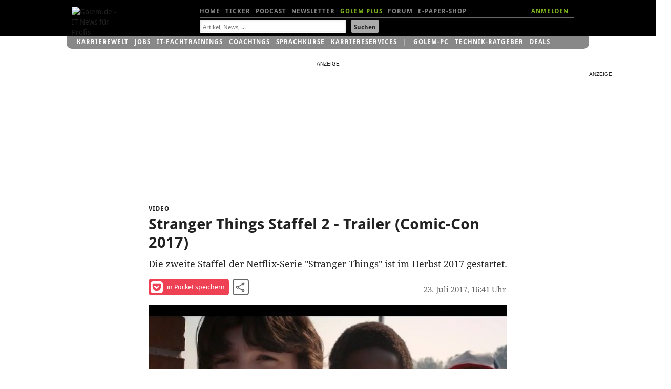

--- FILE ---
content_type: text/html; charset=UTF-8
request_url: https://video.golem.de/audio-video/19290/stranger-things-season-2-thriller-trailer.html
body_size: 16526
content:
<!DOCTYPE html>
<html lang="de-DE" class="no-js">
<!-- itemtype="http://schema.org/VideoObject" -->

<head>

<meta http-equiv="X-UA-Compatible" content="IE=edge,chrome=1">
<meta http-equiv="Content-Type" content="text/html; charset=UTF-8">
<meta name="viewport" id="metaviewport" content="width=device-width">
<meta name="flattr:id" content="mqr9wn">


<title>Stranger Things Staffel 2 - Trailer (Comic-Con 2017) - Video.Golem.de</title>

<meta name="application-name" content="Golem.de" />
<meta name="msapplication-task" content="name=Homepage;action-uri=https://www.golem.de;icon-uri=https://www.golem.de/favicon.ico" />
<meta name="msapplication-task" content="name=Ticker;action-uri=https://www.golem.de/ticker/;icon-uri=https://www.golem.de/favicon.ico" />
<meta name="msapplication-task" content="name=Facebook;action-uri=https://www.facebook.com/golem;icon-uri=https://www.golem.de/_img/facebook_16.ico" />
<meta name="msapplication-task" content="name=Twitter;action-uri=https://twitter.com/GolemRedaktion;icon-uri=https://www.golem.de/_img/twitter_16.ico" />
                        
<meta name="title" itemprop="name" content="Stranger Things Staffel 2 - Trailer (Comic-Con 2017)" />
<link rel="image_src" itemprop="thumbnailURL" href="https://video.golem.de/teaser/1/1/19290/stranger-things-season-2-thriller-trailer.jpg" />
<link rel="video_src" itemprop="embedURL" href="https://video.golem.de/amp-iframe.php?fileid=19290" />
<meta name="video_width" content="480" />
<meta name="video_height" content="270" />
<meta name="video_type" content="text/html" />

<meta property="og:type" content="video" />
<meta name="twitter:card" content="player" />
<meta name="twitter:title" property="og:title" content="Stranger Things Staffel 2 - Trailer (Comic-Con 2017)" />
<meta name="twitter:url" property="og:url" content="https://video.golem.de/audio-video/19290/stranger-things-season-2-thriller-trailer.html" />
<meta name="twitter:image" property="og:image" content="https://video.golem.de/teaser/1/1/19290/stranger-things-season-2-thriller-trailer.jpg" />
<meta name="twitter:player" property="og:video" content="https://video.golem.de/amp-iframe.php?fileid=19290" />
<meta name="twitter:player:width" property="og:video:width" content="480" />
<meta name="twitter:player:height" property="og:video:height" content="270" />
<meta name="twitter:site" content="@golemredaktion" />
<meta property="og:site_name" content="Golem.de" />
<meta property="og:video:type" content="text/html" />
<meta name="twitter:description" property="og:description" content="Die zweite Staffel der Netflix-Serie &quot;Stranger Things&quot; ist im Herbst 2017 gestartet." />
<meta name="description" itemprop="description" content="Die zweite Staffel der Netflix-Serie &quot;Stranger Things&quot; ist im Herbst 2017 gestartet." />

<meta name="age-de-meta-label" content="age=0 info=video.golem.de/age-de.xml v=1.0 kind=sl area=video.golem.de protocol=all age-issuer=self" />


   <link rel="alternate" type="application/rss+xml" title="Golem.de Top-Videos RSS Feed" href="https://video.golem.de/feeds/top-videos.xml" />
   <link rel="alternate" type="application/rss+xml" title="Golem.de Video RSS Feed" href="https://video.golem.de/feeds/golem.de_video.xml" />

<link href="//cmp-cdn.golem.de" rel="dns-prefetch">
<link href="//cdn.stroeerdigitalgroup.de" rel="dns-prefetch">
<link href="//dmp.theadex.com" rel="dns-prefetch">
<link href="//api.theadex.com" rel="dns-prefetch">
<link href="//cdn-a.yieldlove.com" rel="dns-prefetch">
<link href="//ad.doubleclick.net" rel="dns-prefetch">
<link href="//securepubads.g.doubleclick.net" rel="dns-prefetch">
<link href="//script.ioam.de" rel="dns-prefetch">
<link href="//de.ioam.de" rel="dns-prefetch">
<link href="//account.golem.de" rel="dns-prefetch">
<link href="//cmp-cdn.golem.de" rel="preconnect">
<link href="//cdn.stroeerdigitalgroup.de" rel="preconnect">
<link href="//dmp.theadex.com" rel="preconnect">
<link href="//api.theadex.com" rel="preconnect">
<link href="//cdn-a.yieldlove.com" rel="preconnect">
<link href="//ad.doubleclick.net" rel="preconnect">
<link href="//securepubads.g.doubleclick.net" rel="preconnect">

<link rel="icon" href="//www.golem.de/assets/icons/favicon.ico" sizes="32x32">
<link rel="icon" href="//www.golem.de/assets/icons/icon.svg" type="image/svg+xml">
<link rel="apple-touch-icon" href="//www.golem.de/assets/icons/apple-touch-icon.png">

<link rel="preload" href="/staticrl/fonts/droidsans/DroidSans-Bold.woff2" crossorigin="anonymous" as="font" type="font/woff2">
<link rel="preload" href="/staticrl/fonts/droidserif/DroidSerif.woff2" crossorigin="anonymous" as="font" type="font/woff2">
<link rel="preload" href="/staticrl/fonts/droidsans/DroidSans.woff2" crossorigin="anonymous" as="font" type="font/woff2">
<link rel="preload" href="//www.golem.de/staticrl/fonts/space-grotesk/space-grotesk-latin-wght-normal.woff2" crossorigin="anonymous" as="font" type="font/woff2">
<link rel="preload" href="//www.golem.de/staticrl/fonts/space-grotesk/space-grotesk-latin-ext-wght-normal.woff2" crossorigin="anonymous" as="font" type="font/woff2"><style>
@font-face { font-family: 'Droid Sans'; font-style: normal; font-weight: 700; font-display: swap;
    src: url(/staticrl/fonts/droidsans/DroidSans-Bold.woff2) format('woff2'), url(/staticrl/fonts/droidsans/DroidSans-Bold.woff) format('woff'), url(/staticrl/fonts/droidsans/DroidSans-Bold.ttf) format('truetype');
}
@font-face { font-family: 'Droid Serif'; font-style: normal; font-weight: 400; font-display: swap;
    src: url(/staticrl/fonts/droidserif/DroidSerif.woff2) format('woff2'), url(/staticrl/fonts/droidserif/DroidSerif.woff) format('woff'), url(/staticrl/fonts/droidserif/DroidSerif.ttf) format('truetype');
}
@font-face { font-family: 'Droid Sans'; font-style: normal; font-weight: 400; font-display: swap;
    src: url(/staticrl/fonts/droidsans/DroidSans.woff2) format('woff2'), url(/staticrl/fonts/droidsans/DroidSans.woff) format('woff'), url(/staticrl/fonts/droidsans/DroidSans.ttf) format('truetype');
}
@font-face { font-family: 'Droid Serif'; font-style: italic; font-weight: 400; font-display: swap;
    src: url(/staticrl/fonts/droidserif/DroidSerif-Italic.woff2) format('woff2'), url(/staticrl/fonts/droidserif/DroidSerif-Italic.woff) format('woff'), url(/staticrl/fonts/droidserif/DroidSerif-Italic.ttf) format('truetype');
}
@font-face { font-family: 'Droid Serif'; font-style: normal; font-weight: 700; font-display: swap;
    src: url(/staticrl/fonts/droidserif/DroidSerif-Bold.woff2) format('woff2'), url(/staticrl/fonts/droidserif/DroidSerif-Bold.woff) format('woff'), url(/staticrl/fonts/droidserif/DroidSerif-Bold.ttf) format('truetype');
}
@font-face {
	font-family: 'Space Grotesk';
	font-style: normal;
	font-display: swap;
	font-weight: 300 700;
	src: url("https://www.golem.de/staticrl/fonts/space-grotesk/space-grotesk-latin-wght-normal.woff2") format("woff2-variations");
	unicode-range: U+0000-00FF,U+0131,U+0152-0153,U+02BB-02BC,U+02C6,U+02DA,U+02DC,U+0304,U+0308,U+0329,U+2000-206F,U+20AC,U+2122,U+2191,U+2193,U+2212,U+2215,U+FEFF,U+FFFD;
}
@font-face {
	font-family: 'Space Grotesk';
	font-style: normal;
	font-display: swap;
	font-weight: 300 700;
	src: url("https://www.golem.de/staticrl/fonts/space-grotesk/space-grotesk-latin-ext-wght-normal.woff2") format("woff2-variations");
	unicode-range: U+0100-02BA,U+02BD-02C5,U+02C7-02CC,U+02CE-02D7,U+02DD-02FF,U+0304,U+0308,U+0329,U+1D00-1DBF,U+1E00-1E9F,U+1EF2-1EFF,U+2020,U+20A0-20AB,U+20AD-20C0,U+2113,U+2C60-2C7F,U+A720-A7FF;
}
@font-face {
	font-family: 'Space Mono';
	font-style: normal;
	font-display: swap;
	font-weight: 400;
	src: url("https://www.golem.de/staticrl/fonts/space-mono/space-mono-latin-ext-400-normal.woff2") format("woff2"),
		 url("https://www.golem.de/staticrl/fonts/space-mono/space-mono-latin-ext-400-normal.woff") format("woff");
	unicode-range: U+0100-02AF,U+0304,U+0308,U+0329,U+1E00-1E9F,U+1EF2-1EFF,U+2020,U+20A0-20AB,U+20AD-20C0,U+2113,U+2C60-2C7F,U+A720-A7FF;
}
@font-face {
	font-family: 'Space Mono';
	font-style: normal;
	font-display: swap;
	font-weight: 400;
	src: url("https://www.golem.de/staticrl/fonts/space-mono/space-mono-latin-400-normal.woff2") format("woff2"),
		 url("https://www.golem.de/staticrl/fonts/space-mono/space-mono-latin-400-normal.woff") format("woff");
	unicode-range: U+0000-00FF,U+0131,U+0152-0153,U+02BB-02BC,U+02C6,U+02DA,U+02DC,U+0304,U+0308,U+0329,U+2000-206F,U+2074,U+20AC,U+2122,U+2191,U+2193,U+2212,U+2215,U+FEFF,U+FFFD;
}
@font-face {
	font-family: 'Space Mono';
	font-style: normal;
	font-display: swap;
	font-weight: 700;
	src: url("https://www.golem.de/staticrl/fonts/space-mono/space-mono-latin-ext-700-normal.woff2") format("woff2"),
		 url("https://www.golem.de/staticrl/fonts/space-mono/space-mono-latin-ext-700-normal.woff") format("woff");
	unicode-range: U+0100-02AF,U+0304,U+0308,U+0329,U+1E00-1E9F,U+1EF2-1EFF,U+2020,U+20A0-20AB,U+20AD-20C0,U+2113,U+2C60-2C7F,U+A720-A7FF;
}
@font-face {
	font-family: 'Space Mono';
	font-style: normal;
	font-display: swap;
	font-weight: 700;
	src: url("https://www.golem.de/staticrl/fonts/space-mono/space-mono-latin-700-normal.woff2") format("woff2"),
		 url("https://www.golem.de/staticrl/fonts/space-mono/space-mono-latin-700-normal.woff") format("woff");
	unicode-range: U+0000-00FF,U+0131,U+0152-0153,U+02BB-02BC,U+02C6,U+02DA,U+02DC,U+0304,U+0308,U+0329,U+2000-206F,U+2074,U+20AC,U+2122,U+2191,U+2193,U+2212,U+2215,U+FEFF,U+FFFD;
}</style>

<link rel="stylesheet" href="/staticrl/styles/golem_main_198-min.css" type="text/css">
<link rel="stylesheet" href="/staticrl/builds/aml/aml-18.css" type="text/css">
<style>
    @media print { .logo-screen { display: none; } }
</style>

<script type="text/javascript">
<!--
(function(h){h.className = h.className.replace('no-js', 'js');})(document.documentElement);
var Golem = Golem||{};
Golem.headstart = new Date() * 1;
var _gcpx = _gcpx || [];
const dataLayer = [];
window.dataLayer = dataLayer;
//-->
</script>
<!--[if lt IE 9]>
  <script src="/staticrl/scripts/external/modernizr.custom-2.6.2.min.js"></script>
<![endif]-->

<script type="text/javascript">
    !function () { var e = function () { var e, t = "__tcfapiLocator", a = [], n = window; for (; n;) { try { if (n.frames[t]) { e = n; break } } catch (e) { } if (n === window.top) break; n = n.parent } e || (!function e() { var a = n.document, r = !!n.frames[t]; if (!r) if (a.body) { var i = a.createElement("iframe"); i.style.cssText = "display:none", i.name = t, a.body.appendChild(i) } else setTimeout(e, 5); return !r }(), n.__tcfapi = function () { for (var e, t = arguments.length, n = new Array(t), r = 0; r < t; r++)n[r] = arguments[r]; if (!n.length) return a; if ("setGdprApplies" === n[0]) n.length > 3 && 2 === parseInt(n[1], 10) && "boolean" == typeof n[3] && (e = n[3], "function" == typeof n[2] && n[2]("set", !0)); else if ("ping" === n[0]) { var i = { gdprApplies: e, cmpLoaded: !1, cmpStatus: "stub" }; "function" == typeof n[2] && n[2](i) } else a.push(n) }, n.addEventListener("message", (function (e) { var t = "string" == typeof e.data, a = {}; try { a = t ? JSON.parse(e.data) : e.data } catch (e) { } var n = a.__tcfapiCall; n && window.__tcfapi(n.command, n.version, (function (a, r) { var i = { __tcfapiReturn: { returnValue: a, success: r, callId: n.callId } }; t && (i = JSON.stringify(i)), e.source.postMessage(i, "*") }), n.parameter) }), !1)) }; "undefined" != typeof module ? module.exports = e : e() }();
</script><script type="text/javascript">
(function(){
    var spConfig = {"accountId":245,"propertyId":5798,"baseEndpoint":"https:\/\/cmp-cdn.golem.de","wrapperScript":"\/wrapperMessagingWithoutDetection.js", targetingParams: { viewclass: "silent" }, events: { onConsentReady: function (consentUUID, euconsent) { var e = new CustomEvent("tcfConsentReady"); document.dispatchEvent(e); } }};
    if (spConfig.hasOwnProperty('baseEndpoint')) { window._sp_ = { config: spConfig }; }
})();
</script><script type="text/javascript">
    if (typeof window._sp_ !== "undefined" && typeof window._sp_.config !== "undefined" && window._sp_.config.hasOwnProperty('baseEndpoint')) {
        (function(src){var s=document.createElement('script');s.src=src;document.getElementsByTagName('head')[0].appendChild(s);})(window._sp_.config.baseEndpoint + window._sp_.config.wrapperScript);
    } else {
        setTimeout(function(){var e = new CustomEvent("tcfConsentReady"); document.dispatchEvent(e);}, 10);
    }
</script>




<style type="text/css">
    #iqadtile3,#iqadtile4,#iqadtile5,#iqadtile8,#iqadtile9,#iqadtile16 { min-height: 260px; }
    #iqadtile3 { margin-bottom: 20px; }
    #iqadtile4,#iqadtile16 { margin-top: 10px; margin-bottom: 10px; }
    #sdgSlotHull-banner, #sdgSlotHull-banner2, #sdgSlotHull-banner3 { position:sticky !important; top:60px !important; }
</style>
<script type="text/javascript"><!--
if(!Golem.Ad) {
    Golem.Ad = {};
}
var _gafccsi = _gafccsi || [];
//-->
</script>



<script type="text/javascript">
if(Golem) {
	Golem.pcvclass='desktop';
}
</script>

<style type="text/css">

.list-videos li {
    padding: 0; /* rebrush */
	position: relative;
    margin-top: 10px;
}
.golem-without-filtertitle li:first-child {
	border-top:0;
}
.list-videos li img {
    height: auto;
    width: 100%;
    max-height: 169px;
	position: absolute;
	left: 0;
}
.list-videos .cluster-header {
	padding-top: 0;
	margin-top: 180px;
}
.list-videos li p {
	padding-bottom: 20px;
}
#hn1-video { color:#fff !important }
#hn2-top { color:#888 !important }

/* plus kicker container */
#related li.golemplus .head1 /* related articles */
{
  position: relative;
  padding-left: 25px;
  display: inline; /* break word below icon */
}
/* plus before kicker */
#related li.golemplus .head1:before /* related articles */
{
  content: ' ';
  display: inline-block;
  background-image: url(/staticrl/images/plus/logo_gplus_opt.svg);
  background-repeat: no-repeat;
  background-size: contain;
  position: absolute;
  width: 20px;
  height: 15px;
  margin-left: -25px;
  top: -1px;
}

</style>
</head>
<body class="article">

<script type="text/javascript">
<!--
var IVW = "";
//-->
</script>
<!-- begin ad tag (init) -->
<script src="https://cdn.stroeerdigitalgroup.de/metatag/live/ctc_golem/metaTag.min.js" type="text/javascript"></script>
<script type="text/javascript">
if (typeof SDG !== 'undefined') {
    SDG.Publisher.setZone('Video-Detail');
    SDG.Publisher.addKeywords(['video']);

    SDG.Publisher.registerSlot('sky','skyscraper').load();
    SDG.Publisher.registerSlot('banner','iqadtile3').load();
    SDG.Publisher.registerSlot('rectangle','iqadtile8').load();
    SDG.Publisher.finalizeSlots();
    SDG.Publisher.registerSlot('banner2','iqadtile4').load();
    SDG.Publisher.registerSlot('rectangle2','iqadtile9').load();
    SDG.Publisher.registerSlot('banner3','iqadtile5').load();
    SDG.Publisher.registerSlot('pubperform','iqadtile16').load();
}
var _golem_html5ads_enable = true;
</script>
<!-- end ad tag (init) -->


<div id="bannerTopWrapper">
<div class="iqdSiteAlign">
<div id="superbanner"></div><!-- #superbanner -->
<div id="skyscraper"></div><!-- #skyscraper -->
</div>
</div>


<div id="header-wrapper" class="header-wrapper">
<header id="header" class="iq-site-header lg-header">
    <div class="dh1" style="left:0;width:100px;">
        <a href="https://www.golem.de/">
        <img class="logo-screen" alt="Golem.de - IT-News f&uuml;r Profis" width="88" height="44" src="https://www.golem.de/staticrl/images/Golem-Logo-white.svg" />
        <img class="logo-print" alt="Golem.de - IT-News f&uuml;r Profis" width="88" height="44" src="https://www.golem.de/staticrl/images/Golem-Logo-black.svg" />
        </a>
    </div>
    <nav id="header-nav-1">
      <div class="implied">Navigation</div>
      <ul>
        <li><a id="hn1-home" href="https://www.golem.de/">Home</a></li>
        <li><a id="hn1-ticker" href="https://www.golem.de/ticker/">Ticker</a></li>
        <!-- li><a id="hn1-video" href="https://video.golem.de/">Videos</a></li -->
        <li><a id="hn1-audio" href="https://www.golem.de/specials/golempodcast/">Podcast</a></li>
        <li><a id="hn1-nl" href="https://www.golem.de/microsite/newsletter/index.html">Newsletter</a></li>
        <li><a id="hn1-golemplus" href="https://www.golem.de/specials/golemplus/" style="color:#7fb71e">Golem Plus</a></li>
        <li><a id="hn1-forum" href="https://forum.golem.de/" rel="nofollow">Forum</a></li>
        <li><a id="hn1-epaper" href="https://service.golem.de/products/shop" rel="nofollow">E-Paper-Shop</a></li>
      </ul>
      <div class="hn1-login-wrapper">
        <a id="hn1-login" href="https://account.golem.de/user/login" rel="nofollow">ANMELDEN</a>
      </div>

    </nav><!-- #header-nav-1 -->
    <nav id="header-nav-2">
      <form method="get" action="https://suche.golem.de/search.php" name="su">
  <input type="hidden" name="l" value="10">
  <fieldset class="search-fieldset">
    <label class="implied" for="search-text">Suchbegriffe:</label>
    <span class="inputText">
            <input id="search-text" placeholder="Artikel, News, ..." type="text" name="q" value="" tabindex="1">
        </span>
    <span class="inputSubmit">
            <input id="search-submit" type="submit" value="Suchen" tabindex="2">
        </span>
  </fieldset>
</form>
    </nav><!-- #header-nav-2 -->

</header><!-- #header -->
<div id="small-header" class="small-header" style="display: none; height: 70px;">
  <a href="https://www.golem.de/" class="small-header-logo">
    <img alt="Golem.de - IT-News f�r Profis" width="66" height="34" src="https://www.golem.de/staticrl/images/Golem-Logo-white.svg" />
  </a>
  <nav id="small-header-nav-1">
    <ul>
      <li><a id="hn1-home" href="https://www.golem.de/">Home</a></li>
      <li><a id="hn1-ticker" href="https://www.golem.de/ticker/">Ticker</a></li>
      <!-- li><a id="hn1-video" href="https://video.golem.de/">Videos</a></li -->
      <li><a id="hn1-audio" href="https://www.golem.de/specials/golempodcast/">Podcast</a></li>
      <li><a id="hn1-nl" href="https://www.golem.de/microsite/newsletter/index.html">Newsletter</a></li>
      <li><a id="hn1-golemplus" href="https://www.golem.de/specials/golemplus/" style="color:#7fb71e">Golem Plus</a></li>
      <li><a id="hn1-forum" href="https://forum.golem.de/" rel="nofollow">Forum</a></li>
      <li><a id="hn1-epaper" href="https://service.golem.de/products/shop" rel="nofollow">E-Paper-Shop</a></li>
    </ul>
  </nav>
  <nav id="small-header-nav-2">
    <a class="link-search" rel="search" onclick="toggleSearch()">
      <svg width="24" height="24" viewBox="0 0 24 24">
        <title>Suche</title>
        <path fill="currentColor"
              d="M9.516 14.016q1.875 0 3.188-1.313t1.313-3.188-1.313-3.188-3.188-1.313-3.188 1.313-1.313 3.188 1.313 3.188 3.188 1.313zm6 0l4.969 4.969-1.5 1.5-4.969-4.969v-.797l-.281-.281q-1.781 1.547-4.219 1.547-2.719 0-4.617-1.875t-1.898-4.594 1.898-4.617 4.617-1.898 4.594 1.898 1.875 4.617q0 2.438-1.547 4.219l.281.281h.797z"></path>
      </svg>
    </a>
    <a class="link-account" id="accountIcon" href="https://account.golem.de/user/login">
      <svg width="24" height="24" viewBox="0 0 24 24">
        <title>Account</title>
        <path fill="currentColor"
              d="M12 14.016q2.531 0 5.273 1.102t2.742 2.883v2.016h-16.031v-2.016q0-1.781 2.742-2.883t5.273-1.102zm0-2.016q-1.641 0-2.813-1.172t-1.172-2.813 1.172-2.836 2.813-1.195 2.813 1.195 1.172 2.836-1.172 2.813-2.813 1.172z"></path>
      </svg>
    </a>
  </nav>

    <div class="form search-form" rel="search" id="search-form" style="display: none;">
    <fieldset class="form-switch">
        <legend>Suche nach:</legend>
        <ol class="form-switch-options">
            <li><input type="radio" value="" name="search-options" id="form_option1" checked=""><label for="form_option1">Artikel</label></li>
            <li><input type="radio" value="" name="search-options" id="form_option2"><label for="form_option2">Preis</label></li>
            <li><input type="radio" value="" name="search-options" id="form_option3"><label for="form_option3">Job</label></li>
        </ol>
    </fieldset>
    <form class="form-option form_option1" method="get" action="https://suche.golem.de/search.php">
        <div role="group" class="form-wrapper">
            <label class="implied" for="search-article">Artikel suchen:</label>
            <input id="search-article" class="search-text" placeholder="Artikel finden" type="text" name="q" value="">
            <input class="search-submit" type="submit" value="Absenden">
        </div>
    </form>
    <form class="form-option form_option2" method="get" action="https://preisvergleich.golem.de/" style="display: none">
        <div role="group" class="form-wrapper">
            <label class="implied" for="search-price">Preis suchen:</label>
            <input id="search-price" class="search-text" placeholder="Produkt finden" type="text" name="fs" value="">
            <input class="search-submit" type="submit" value="Absenden">
        </div>
    </form>
    <form class="form-option form_option3" method="post" action="https://jobs.golem.de/suchergebnis" style="display: none">
        <div role="group" class="form-wrapper">
            <label class="implied" for="search-job">Job suchen:</label>
            <input id="search-job" class="search-text" placeholder="Job finden" type="text" name="jsjn" value="">
            <input class="search-submit" type="submit" value="Absenden">
        </div>
    </form>
</div></div>
<div id="gservices">
    <ul id="gservnav">
        <li class="gservitem"><a href="https://karrierewelt.golem.de/" target="_blank" style="display: inline-block;">Karrierewelt</a><div class="service-menu"><ul><li><a href="https://karrierewelt.golem.de/collections/alle-kurse" target="_blank">IT-Fachtrainings</a></li><li><a href="https://karrierewelt.golem.de/collections/coaching" target="_blank">Coachings</a></li><li><a href="https://jobs.golem.de/" target="_blank">Jobs</a></li><li><a href="https://karrierewelt.golem.de/blogs/karriere-ratgeber" target="_blank">Karriere-Ratgeber</a></li><li><a href="https://karrierewelt.golem.de/pages/it-weiterbildung-fur-unternehmen" target="_blank">F&uuml;r Unternehmen</a></li><li><a href="https://karrierewelt.golem.de/pages/mitarbeiter-pc-programm" target="_blank">Mitarbeiter-PC-Programm</a></li></ul></div></li>
<li class="gservitem"><a href="https://jobs.golem.de/" target="_blank" style="display: inline-block;">Jobs</a><div class="service-menu"><ul><li><a href="https://jobs.golem.de/" target="_blank">Aktuelle IT-Jobs</a></li><li><a href="https://jobs.golem.de/products" target="_blank">Jobanzeige schalten</a></li><li><a href="https://karrierewelt.golem.de/pages/projekte-fur-freelancer" target="_blank">Projektsuche f&uuml;r Freelancer</a></li><li><a href="https://karrierewelt.golem.de/pages/muster-vorlagen-bewerbung-2-go" target="_blank">Die perfekte Bewerbung</a></li><li><a href="https://karrierewelt.golem.de/pages/fernstudium-anbieter-vergleich-it-master-it-bachelor" target="_blank">IT-Fernstudium im Vergleich</a></li><li><a href="https://karrierewelt.golem.de/pages/recruiting-fur-unternehmen" target="_blank">Employer Branding mit Golem</a></li></ul></div></li>
<li class="gservitem"><a href="https://karrierewelt.golem.de/collections/alle-kurse" target="_blank" style="display: inline-block;">IT-Fachtrainings</a><div class="service-menu"><ul><li><a href="https://karrierewelt.golem.de/collections/alle-kurse" target="_blank">Alle virtuellen Kurse anzeigen</a></li><li><a href="https://karrierewelt.golem.de/collections/die-neuesten-kurse-und-workshops" target="_blank">Neue virtuelle Kurse</a></li><li><a href="https://karrierewelt.golem.de/pages/golem-karrierewelt-it-fachseminare-workshops-fur-unternehmen/" target="_blank">Kurse f&uuml;r Unternehmen</a></li><li><a href="https://karrierewelt.golem.de/collections/fachliche-e-learning-kurse" target="_blank">E-Learning Kurse</a></li><li><a href="https://karrierewelt.golem.de/collections/angebote" target="_blank">Angebote und Sonderaktionen</a></li><li><a href="https://karrierewelt.golem.de/pages/ihr-kontakt-zur-golem-karrierewelt" target="_blank">Kontakt</a></li></ul></div></li>
<li class="gservitem"><a href="https://karrierewelt.golem.de/pages/coaching-fuer-deine-it-karriere" target="_blank" style="display: inline-block;">Coachings</a><div class="service-menu"><ul><li><a href="https://karrierewelt.golem.de/collections/coaching" target="_blank">Alle Coachings anzeigen</a></li><li><a href="https://karrierewelt.golem.de/products/60-minuten-shifoo-coaching-einzeltraining" target="_blank">Individuelles Einzelcoaching</a></li><li><a href="https://karrierewelt.golem.de/collections/fuehrung-verantwortung" target="_blank">F&uuml;hrung &amp; Verantwortung</a></li><li><a href="https://karrierewelt.golem.de/collections/selbststaendigkeit-freelancing" target="_blank">Selbstst&auml;ndigkeit &amp; Freelancing</a></li><li><a href="https://karrierewelt.golem.de/collections/kommunikation-kultur" target="_blank">Kommunikation & Kultur</a></li><li><a href="https://karrierewelt.golem.de/collections/e-learning-kurse-zur-persoenlichen-weiterentwicklung" target="_blank">E-Learning Kurse</a></li></ul></div></li>
<li class="gservitem"><a href="https://karrierewelt.golem.de/pages/e-learning-sprachkurse-mit-gymglish/" target="_blank" style="display: inline-block;">Sprachkurse</a><div class="service-menu"><ul><li><a href="https://karrierewelt.golem.de/pages/englisch-lernen" target="_blank">Englisch</a></li><li><a href="https://karrierewelt.golem.de/pages/italienisch-lernen/" target="_blank">Italienisch</a></li><li><a href="https://karrierewelt.golem.de/pages/franzosisch-lernen/" target="_blank">Franz&ouml;sisch</a></li><li><a href="https://karrierewelt.golem.de/pages/spanisch-lernen/" target="_blank">Spanisch</a></li><li><a href="https://karrierewelt.golem.de/pages/deutsch-als-fremdsprache/" target="_blank">Deutsch als Fremdsprache</a></li></ul></div></li>
<li class="gservitem"><a href="https://karrierewelt.golem.de/pages/karriereservices-in-der-golem-karrierewelt" target="_blank" style="display: inline-block;">Karriereservices</a><div class="service-menu"><ul><li><a href="https://karrierewelt.golem.de/pages/gehaltscheck/" target="_blank">Gehaltscheck</a></li><li><a href="https://karrierewelt.golem.de/pages/brutto-netto-rechner" target="_blank">Brutto-Netto-Rechner</a></li><li><a href="https://karrierewelt.golem.de/blogs/karriere-ratgeber/tagged/gehalt/" target="_blank">Aktuelle News zum Thema Gehalt</a></li><li><a href="https://karrierewelt.golem.de/blogs/karriere-ratgeber" target="_blank">IT-Karriere-Ratgeber</a></li><li><a href="https://karrierewelt.golem.de/blogs/karrierelexikon" target="_blank">Karrierelexikon</a></li><li><a href="https://karrierewelt.golem.de/blogs/jobprofile-einfach-erklaert" target="_blank">Jobprofile einfach erkl&auml;rt</a></li></ul></div></li>
<li class="gservitem list-divider"><a href="https://pc.golem.de/" target="_blank" style="display: inline-block;">Golem-PC</a><div class="service-menu"><ul><li><a href="https://pc.golem.de/" target="_blank">Modell&uuml;bersicht</a></li><li><a href="https://www.awin1.com/cread.php?awinmid=29783&amp;awinaffid=686261&amp;clickref=Budget+LP&amp;ued=https%3A%2F%2Fwww.systemtreff.de%2FGolem-Budget-AMD-Ryzen-5-9600X-32GB-DDR5-AMD-RX-9060-XT-8GB-1TB-4052" target="_blank">Budget</a></li><li><a href="https://www.awin1.com/cread.php?awinmid=29783&amp;awinaffid=686261&amp;clickref=Basic+LP&amp;ued=https%3A%2F%2Fwww.systemtreff.de%2FGolem-Basic-Intel-Core-Ultra-5-245KF-32GB-DDR5-GeForce-RTX-5060-Ti-8GB-1TB-4051" target="_blank">Basic</a></li><li><a href="https://www.awin1.com/cread.php?awinmid=29783&amp;awinaffid=686261&amp;clickref=Allround+LP&amp;ued=https%3A%2F%2Fwww.systemtreff.de%2FGolem-Allround-AMD-Ryzen-5-9500F-6x-38GHz-32GB-DDR5-GeForce-RTX-5070-12GB-1TB-4053" target="_blank">Allround</a></li><li><a href="https://www.awin1.com/cread.php?awinmid=29783&amp;awinaffid=686261&amp;clickref=Performance+LP&amp;ued=https%3A%2F%2Fwww.systemtreff.de%2FGolem-Performance-AMD-Ryzen-7-9700X-32GB-DDR5-AMD-RX-9070-XT-16GB-2TB-4055" target="_blank">Performance</a></li><li><a href="https://www.awin1.com/cread.php?awinmid=29783&amp;awinaffid=686261&amp;clickref=Advanced+AMD+LP&amp;ued=https%3A%2F%2Fwww.systemtreff.de%2FGolem-Advanced-AMD-AMD-Ryzen-7-7800X3D-32GB-DDR5-GeForce-RTX-5070-TI-16GB-2TB-4056" target="_blank">Advanced AMD</a></li><li><a href="https://www.awin1.com/cread.php?awinmid=29783&amp;awinaffid=686261&amp;clickref=Advanced+Intel+LP&amp;ued=https%3A%2F%2Fwww.systemtreff.de%2FGolem-Advanced-Intel-Intel-Core-Ultra-7-265KF-32GB-DDR5-GeForce-RTX-5070-TI-16GB-2TB-4054" target="_blank">Advanced Intel</a></li><li><a href="https://www.awin1.com/cread.php?awinmid=29783&amp;awinaffid=686261&amp;clickref=Enthusiast+LP&amp;ued=https%3A%2F%2Fwww.systemtreff.de%2FGolem-Enthusiast-AMD-Ryzen-7-9800X3D-32GB-DDR5-GeForce-RTX-5080-16GB-2TB-4057" target="_blank">Enthusiast</a></li><li><a href="https://www.awin1.com/cread.php?awinmid=29783&amp;awinaffid=686261&amp;clickref=Ultra+LP&amp;ued=https%3A%2F%2Fwww.systemtreff.de%2FGolem-Ultra-Intel-Core-Ultra-9-285K-64GB-DDR5-GeForce-RTX-5090-32GB-2TB-2TB-4059" target="_blank">Ultra</a></li><li><a href="https://www.awin1.com/cread.php?awinmid=29783&amp;awinaffid=686261&amp;clickref=Xtreme+LP&amp;ued=https%3A%2F%2Fwww.systemtreff.de%2FGolem-Xtreme-AMD-Ryzen-9-9950X-64GB-DDR5-GeForce-RTX-5090-32GB-4TB-2TB-4060" target="_blank">Xtreme</a></li><li><a href="https://www.awin1.com/cread.php?awinmid=29783&amp;awinaffid=686261&amp;clickref=Ultimate+LP&amp;ued=https%3A%2F%2Fwww.systemtreff.de%2FGolem-Ultimate-AMD-Ryzen-9-9950X3D-64GB-DDR5-GeForce-RTX-5090-32GB-2TB-2TB-4058" target="_blank">Ultimate</a></li></ul></div></li>
<li class="gservitem"><a href="https://ratgeber.golem.de/" target="_blank" style="display: inline-block;">Technik-Ratgeber</a></li>
<li class="gservitem"><a href="https://www.golem.de/specials/deals/" target="_blank" style="display: inline-block;">Deals</a><div class="service-menu"><ul><li><a href="https://www.golem.de/specials/deals/" target="_blank">Deals</a></li><li><a href="https://www.golem.de/phitshp.php" target="_blank">Top-Angebote</a></li><li><a href="https://preisvergleich.golem.de/" target="_blank">Preisvergleich</a></li></ul></div></li>
    </ul>
</div>
</div>


<div id="grandwrapper" class="golem-zo-grandwrapper iq-site-wrapper">

    <div id="screen" style="padding-bottom:20px;">


<!-- begin ad tag (tile=3) -->
<div id="iqadtile3" style="float:none;"></div>
<!-- end ad tag (tile=3) -->



<div class="g g6">

<article>

<header class="cluster-header">
<h1>
    <span class="dh2 head1">Video</span><span class="implied">: </span>
    <span class="dh1 head5">Stranger Things Staffel 2 - Trailer (Comic-Con 2017)</span>
</h1>
<p>Die zweite Staffel der Netflix-Serie "Stranger Things" ist im Herbst 2017 gestartet.</p>

<script type="text/javascript">

    if(!_onSocialClick) {
        var _onSocialClick = function(type, mode, sn, aid) {
            var m = 'button';
            switch(mode) {
                case 'bottom': m = m + 'low' + '/' + sn; break;
                case 'modal': m = m + 'modal' + '/' + sn; break;
                case 'sidebar': m = m + '/' + sn; break;
            }
            _gcpx.push(['ev', 'd', m]); /* desktop event */
            return true;
        };
    }

</script>

    <!-- modifier class attribute for desktop view mode -->

<ul class="social-tools social-tools--inverted">
    <li class="share-item">
        <a href="https://getpocket.com/save?url=https%3A%2F%2Fvideo.golem.de%2Faudio-video%2F19290%2Fstranger-things-season-2-thriller-trailer.html" target="_blank" onclick="_onSocialClick('desktop', 'vsidebar', 'pocket', '');" rel="nofollow" class="share-pocket">
            <svg width="24" height="24" viewBox="0 0 224 224" xmlns="http://www.w3.org/2000/svg">
                <path d="m196.7 19.3h-168.6c-11 0-20.1 8.5-20.1 19.4v62.4c0 56.6 46.8 103.6 104.4 103.6 57.2 0 103.6-47 103.6-103.6v-62.4c0-11-8.7-19.4-19.3-19.4zm-25.3 77.4-49.6 46.7c-2.6 2.9-6.5 4.1-9.5 4.1-3.7 0-7.3-1.1-10.2-4.1l-48.8-46.7c-5.2-5.4-5.8-14.6 0-20.4 5.4-5.2 14.6-5.8 20.1 0l39 37.5 39.8-37.5c5.2-5.8 14.3-5.2 19.3 0 5.1 5.7 5.1 14.9-.1 20.4z"
                      fill="#ef4154" />
                <path d="m171.4 96.7-49.6 46.7c-2.6 2.9-6.5 4.1-9.5 4.1-3.7 0-7.3-1.1-10.2-4.1l-48.8-46.7c-5.2-5.4-5.8-14.6 0-20.4 5.4-5.2 14.6-5.8 20.1 0l39 37.5 39.8-37.5c5.2-5.8 14.3-5.2 19.3 0 5.1 5.7 5.1 14.9-.1 20.4z"
                      fill="#fff" />
            </svg>
            in Pocket speichern
        </a>
    </li>
    <li class="share-item">
        <button class="share-share" type="button" data-a11y-dialog-show="sharing-modal" >
            <svg xmlns="http://www.w3.org/2000/svg" width="24" height="24" viewBox="0 0 24 24">
                <path
                        d="M18 16.08c-.76 0-1.44.3-1.96.77L8.91 12.7c.05-.23.09-.46.09-.7s-.04-.47-.09-.7l7.05-4.11A2.99 2.99 0 0021 5a3 3 0 10-5.91.7L8.04 9.81A2.99 2.99 0 003 12a3 3 0 005.04 2.19l7.12 4.16A2.92 2.92 0 1018 16.08zM18 4c.55 0 1 .45 1 1s-.45 1-1 1-1-.45-1-1 .45-1 1-1zM6 13c-.55 0-1-.45-1-1s.45-1 1-1 1 .45 1 1-.45 1-1 1zm12 7.02c-.55 0-1-.45-1-1s.45-1 1-1 1 .45 1 1-.45 1-1 1z" />
            </svg>
            Video teilen
        </button>
    </li>
</ul>

<div class="authors"><span class="authors__type implied">Video</span><span class="implied"> ver&ouml;ffentlicht am </span><time class="authors__pubdate" datetime="2017-07-23T16:41:00">23. Juli 2017, 16:41 Uhr</time></div>

    <figure class="hero">
                <div id="gvideo_19290" class="gvideofig" style="min-height:394px; background:url('https://video.golem.de/teaser/1/1/19290/thumb-high-1000/stranger-things-season-2-thriller-trailer.jpg'); background-repeat:no-repeat; background-size:contain;"></div>
                

<script type="text/javascript">

<!--
    var grmppath = "/staticrl/scripts/radiant/9.15.6/",
      grmpfuncs = {},
      waitOnEventBits = 15, // expect 4 events (vstore, call and 2 loadScript)
      grmpinit = function (readyBit = 1) {
        waitOnEventBits &= ~readyBit;
        if (waitOnEventBits>0) return false;
        $(document).ready(function() {
          for (var fa in grmpfuncs) {
            if (grmpfuncs.hasOwnProperty(fa)) {
              grmpfuncs[fa]();
            }
          }
        });
      },
      loadScript = function (src, callback) {
        var s = document.createElement('script'),
          r = false,
          t = document.getElementsByTagName('script')[0];
        s.type = 'text/javascript'; s.src = src; s.async = true;
        s.onload = s.onreadystatechange = function () {
          if (!r && (!this.readyState || /loaded|complete/.test(this.readyState))) {
            r = true;
            callback();
          }
        };
        t.parentNode.insertBefore(s, t);
      },
      grmpload = function () {
        grmpinit();
      };
loadScript("/staticrl/scripts/radiant/rmp-rl_198-min.js", () => { grmpinit(4); });
loadScript(grmppath + "dist/rmp.min.js", () => { grmpinit(8); });
//-->

</script>


<script type="text/javascript">
<!--
grmpfuncs.rmpPlayer19290 = function () {
    var vnode=document.getElementById("gvideo_19290");
    if(typeof vnode !== "undefined" && vnode !== null){
        vnode.innerHTML='<div id="rmpPlayer19290"></div>';
        var nvb = new SwfVideo("","rmpPlayer19290video","700","394","9","#000000");
        nvb.addVariables({
            id: "19290", qual: "medium", view: "d", grmppath: grmppath,
            maxqual: "high", related: 1,
            autoPl: "false", playtime: "183.460", kwhtml5: "video,prerollDesktop",
            image_src: 'https://video.golem.de/teaser/1/1/19290/thumb-high-1000/stranger-things-season-2-thriller-trailer.jpg',
            title: 'Stranger Things Staffel 2 - Trailer (Comic-Con 2017)'
        });
                nvb.write('rmpPlayer19290');
    }
};
//-->
</script>
        <figcaption>
            <span class="big-image-sub">
                Stranger Things Staffel 2 - Trailer (Comic-Con 2017)
                    </span>
        </figcaption>
    </figure>

</header>


<div class="formatted">
    
<p>Quelle: Netflix</p>

    </div>



<div class="tags">
    <h3 class="tags__title">
        <a href="https://www.golem.de/specials/" class="">Themenseiten:</a>
    </h3>
    <ul class="tags__list">
        <li>
            <a href="https://www.golem.de/specials/hbo/" title="HBO" class="lm">HBO</a>
        </li>
        <li>
            <a href="https://www.golem.de/specials/netflix/" title="Netflix" class="lm">Netflix</a>
        </li>
    </ul>
</div>

</article>
</div><!-- .g.g6 -->

<div class="g g6">

<section> <!-- class="media-wrap" -->
    <div class="related-videos">
        <div class="dh3 related-videos__title">Verwandte Videos</div>
        <div class="related-videos__container">
            <ul class="related-videos__wrapper">

<li class="related-videos__item"><div class="media__teaser hentry"><a id="giva_22241" href="https://video.golem.de/audio-video/22241/stranger-things-staffel-3-teaser.html" class="media__link" rel="bookmark"><span class="media__img media--icon-play"><img id="givi_22241" src="https://video.golem.de/teaser/1/1/22241/thumb-medium-300/stranger-things-staffel-3-teaser.jpg" alt="Stranger Things Staffel 3 - Teaser" class="photo"></span><div class="dh4 media__headline entry-title">Stranger Things Staffel 3 - Teaser</div></a></div></li>
<li class="related-videos__item"><div class="media__teaser hentry"><a id="giva_22426" href="https://video.golem.de/audio-video/22426/velvet-buzzsaw-trailer-netflix.html" class="media__link" rel="bookmark"><span class="media__img media--icon-play"><img id="givi_22426" src="https://video.golem.de/teaser/1/1/22426/thumb-medium-300/velvet-buzzsaw-trailer-(netflix).jpg" alt="Velvet Buzzsaw - Trailer (Netflix)" class="photo"></span><div class="dh4 media__headline entry-title">Velvet Buzzsaw - Trailer (Netflix)</div></a></div></li>
<li class="related-videos__item"><div class="media__teaser hentry"><a id="giva_22572" href="https://video.golem.de/audio-video/22572/game-of-thrones-letzte-staffel-trailer.html" class="media__link" rel="bookmark"><span class="media__img media--icon-play"><img id="givi_22572" src="https://video.golem.de/teaser/1/1/22572/thumb-medium-300/medium-480-got-snap.jpg" alt="Game of Thrones - Letzte Staffel (Trailer)" class="photo"></span><div class="dh4 media__headline entry-title">Game of Thrones - Letzte Staffel (Trailer)</div></a></div></li>
<li class="related-videos__item"><div class="media__teaser hentry"><a id="giva_22257" href="https://video.golem.de/audio-video/22257/star-trek-discovery-season-2-trailer.html" class="media__link" rel="bookmark"><span class="media__img media--icon-play"><img id="givi_22257" src="https://video.golem.de/teaser/1/1/22257/thumb-medium-300/medium-480-stratrek2-snap.jpg" alt="Star Trek Discovery Staffel 2 - Trailer" class="photo"></span><div class="dh4 media__headline entry-title">Star Trek Discovery Staffel 2 - Trailer</div></a></div></li>
<li class="related-videos__item"><div class="media__teaser hentry"><a id="giva_19952" href="https://video.golem.de/games/19952/stranger-things-the-game-trailer.html" class="media__link" rel="bookmark"><span class="media__img media--icon-play"><img id="givi_19952" src="https://video.golem.de/teaser/1/1/19952/thumb-medium-300/medium-480-stra-snap.jpg" alt="Stranger Things - The Game (Trailer)" class="photo"></span><div class="dh4 media__headline entry-title">Stranger Things - The Game (Trailer)</div></a></div></li>
<li class="related-videos__item"><div class="media__teaser hentry"><a id="giva_18309" href="https://video.golem.de/audio-video/18309/stranger-things-staffel-2-superbowl-trailer.html" class="media__link" rel="bookmark"><span class="media__img media--icon-play"><img id="givi_18309" src="https://video.golem.de/teaser/1/1/18309/thumb-medium-300/stranger-things-(staffel-2)-superbowl-trailer.jpg" alt="Stranger Things Staffel 2 - Trailer (Superbowl 2017)" class="photo"></span><div class="dh4 media__headline entry-title">Stranger Things Staffel 2 - Trailer (Superbowl 2017)</div></a></div></li>
<li class="related-videos__item"><div class="media__teaser hentry"><a id="giva_19130" href="https://video.golem.de/audio-video/19130/black-mirror-bandersnatch-trailer.html" class="media__link" rel="bookmark"><span class="media__img media--icon-play"><img id="givi_19130" src="https://video.golem.de/teaser/1/1/19130/thumb-medium-300/1547308552_hqdefault.jpg" alt="Black Mirror Bandersnatch (Trailer)" class="photo"></span><div class="dh4 media__headline entry-title">Black Mirror Bandersnatch (Trailer)</div></a></div></li>
<li class="related-videos__item"><div class="media__teaser hentry"><a id="giva_22295" href="https://video.golem.de/audio-video/22295/bird-box-trailer.html" class="media__link" rel="bookmark"><span class="media__img media--icon-play"><img id="givi_22295" src="https://video.golem.de/teaser/1/1/22295/thumb-medium-300/medium-480-bird-snap.jpg" alt="Bird Box - Trailer" class="photo"></span><div class="dh4 media__headline entry-title">Bird Box - Trailer</div></a></div></li>
<li class="related-videos__item"><div class="media__teaser hentry"><a id="giva_21848" href="https://video.golem.de/audio-video/21848/roma-trailer-netflix.html" class="media__link" rel="bookmark"><span class="media__img media--icon-play"><img id="givi_21848" src="https://video.golem.de/teaser/1/1/21848/thumb-medium-300/1537701325_hqdefault.jpg" alt="Roma - Trailer (Netflix)" class="photo"></span><div class="dh4 media__headline entry-title">Roma - Trailer (Netflix)</div></a></div></li>
<li class="related-videos__item"><div class="media__teaser hentry"><a id="giva_21563" href="https://video.golem.de/audio-video/21563/better-call-saul-staffel-4-trailer-comic-con-2018.html" class="media__link" rel="bookmark"><span class="media__img media--icon-play"><img id="givi_21563" src="https://video.golem.de/teaser/1/1/21563/thumb-medium-300/better-call-saul-staffel-4-trailer-(comic-con-2018).jpg" alt="Better Call Saul Staffel 4 - Trailer (Comic-Con 2018)" class="photo"></span><div class="dh4 media__headline entry-title">Better Call Saul Staffel 4 - Trailer (Comic-Con 2018)</div></a></div></li>
<li class="related-videos__item"><div class="media__teaser hentry"><a id="giva_21507" href="https://video.golem.de/audio-video/21507/star-trek-discovery-trailer-season-2-netflix.html" class="media__link" rel="bookmark"><span class="media__img media--icon-play"><img id="givi_21507" src="https://video.golem.de/teaser/1/1/21507/thumb-medium-300/medium-480-2018-07-21.jpg" alt="Star Trek Discovery - Trailer (Season 2 Netflix)" class="photo"></span><div class="dh4 media__headline entry-title">Star Trek Discovery - Trailer (Season 2 Netflix)</div></a></div></li>
<li class="related-videos__item"><div class="media__teaser hentry"><a id="giva_21465" href="https://video.golem.de/audio-video/21465/netflix-smart-download-trailer.html" class="media__link" rel="bookmark"><span class="media__img media--icon-play"><img id="givi_21465" src="https://video.golem.de/teaser/1/1/21465/thumb-medium-300/netflix-smart-download-trailer.jpg" alt="Netflix Smart Download - Trailer" class="photo"></span><div class="dh4 media__headline entry-title">Netflix Smart Download - Trailer</div></a></div></li>
<li class="related-videos__item"><div class="media__teaser hentry"><a id="giva_21398" href="https://video.golem.de/audio-video/21398/netflixs-disenchantment-teaser-trailer.html" class="media__link" rel="bookmark"><span class="media__img media--icon-play"><img id="givi_21398" src="https://video.golem.de/teaser/1/1/21398/thumb-medium-300/medium-480-disenchantment-snap.jpg" alt="Netflix&#039;s Disenchantment - Teaser" class="photo"></span><div class="dh4 media__headline entry-title">Netflix&#039;s Disenchantment - Teaser</div></a></div></li>
<li class="related-videos__item"><div class="media__teaser hentry"><a id="giva_20798" href="https://video.golem.de/handy/20798/wie-texture-funktioniert-herstellervideo-englisch.html" class="media__link" rel="bookmark"><span class="media__img media--icon-play"><img id="givi_20798" src="https://video.golem.de/teaser/1/1/20798/thumb-medium-300/1520923472_wie-texture-funktioniert-herstellervideo-(englisch).jpg" alt="Wie Texture funktioniert - Herstellervideo (englisch)" class="photo"></span><div class="dh4 media__headline entry-title">Wie Texture funktioniert - Herstellervideo (englisch)</div></a></div></li>
<li class="related-videos__item"><div class="media__teaser hentry"><a id="giva_20766" href="https://video.golem.de/audio-video/20766/cloverfield-paradox-filmtrailer.html" class="media__link" rel="bookmark"><span class="media__img media--icon-play"><img id="givi_20766" src="https://video.golem.de/teaser/1/1/20766/thumb-medium-300/medium-480-cloverfieldparadox_videobild_big.jpg" alt="The Cloverfield Paradox - Filmtrailer" class="photo"></span><div class="dh4 media__headline entry-title">The Cloverfield Paradox - Filmtrailer</div></a></div></li>
<li class="related-videos__item"><div class="media__teaser hentry"><a id="giva_20765" href="https://video.golem.de/audio-video/20765/ausloeschung-filmtrailer-netflix.html" class="media__link" rel="bookmark"><span class="media__img media--icon-play"><img id="givi_20765" src="https://video.golem.de/teaser/1/1/20765/thumb-medium-300/medium-480-annihilation-videobild-big.jpg" alt="Ausl&ouml;schung - Filmtrailer (Netflix)" class="photo"></span><div class="dh4 media__headline entry-title">Ausl&ouml;schung - Filmtrailer (Netflix)</div></a></div></li>

            </ul>
        </div>
        <div class="related-videos__controls">
            <button type="button" class="related-videos__pagination-prev" rel="prev" title="r&uuml;ckw&auml;rts gehen"><span>zur&uuml;ck</span></button>
            <div class="related-videos__pagination"><span>Seite</span>1/1</div>
            <button type="button" class="related-videos__pagination-next" rel="next" title="vorw&auml;rts gehen"><span>vor</span></button>
        </div>
    </div>
</section>

</div>

<div class="g g6 u-clear">
<div id="tabs" class="golem-header-tabs"><section id="tabs-tv"><div class="dh1"><a href="https://video.golem.de/">Top-Videos</a></div></section><section id="tabs-bv"><div class="dh1"><a href="https://video.golem.de/popular/">Beliebte Videos</a></div></section><section id="tabs-av"><div class="dh1"><a href="https://video.golem.de/all/">Alle Videos</a></div></section></div></div>

<div class="g g6">
    
</div>

<div class="g g4 u-clear">
<!-- FORUM -->
<div id="cmts" class="stickymark"></div>
<section id="comments">
    <div class="dh1"><a href="https://forum.golem.de/kommentare/audio-video/video-stranger-things-staffel-2-trailer-comic-con-2017/110914,list.html">Kommentar&uuml;bersicht</a></div>
    <p class="meta">
        </p>
</section><!-- #comments -->
<hr class="implied" />
<!-- / FORUM -->
</div>

<div class="g g2">

<section class="supplementary" id="related">
<div class="dh1 head3">Verwandte Artikel</div>
<ol>
                        <li>
        <a href="https://www.golem.de/news/video-streaming-netflix-denkt-ueber-bestimmbare-handlung-in-serien-nach-1712-131591.html">
                    <div class="dh2 head1">Video-Streaming</div>
            <p class="text1">Netflix denkt &uuml;ber bestimmbare Handlung in Serien nach</p>
                </a>
    </li>
                        <li>
        <a href="https://www.golem.de/news/streaming-netflix-gewinnt-weiter-millionen-neukunden-1710-130645.html">
                    <div class="dh2 head1">Streaming</div>
            <p class="text1">Netflix gewinnt Millionen Neukunden</p>
                </a>
    </li>
                        <li>
        <a href="https://www.golem.de/news/streaming-netflix-deutschland-erhoeht-die-preise-1710-130459.html">
                    <div class="dh2 head1">Streaming</div>
            <p class="text1">Netflix Deutschland erh&ouml;ht die Preise</p>
                </a>
    </li>
                        <li>
        <a href="https://www.golem.de/news/streaming-markt-2025-netflix-dominiert-die-meistgesehenen-serien-2025-2601-204748.html">
                    <div class="dh2 head1">Streaming-Markt 2025</div>
            <p class="text1">Netflix dominiert die meistgesehenen Serien 2025</p>
                </a>
    </li>
                        <li>
        <a href="https://www.golem.de/news/vertrieb-durch-streamingdienst-netflix-uebernimmt-live-action-gundam-von-legendary-2601-204755.html">
                    <div class="dh2 head1">Vertrieb durch Streamingdienst</div>
            <p class="text1">Netflix &uuml;bernimmt Live-Action-Gundam von Legendary</p>
                </a>
    </li>
</ol>
</section><!-- .supplementary#related -->
<hr class="implied">
</div>

<div class="g g4 u-clear">
<div class="supplementary g g2" style="margin-left:0px; clear:both"><h3 class="head3"><a href="https://video.golem.de/hardwaretest/"><b>Hardwaretests</b></a></h3>




<div class="media__teaser--video">
<a title="Sony Alpha 1 - Fazit" href="https://video.golem.de/audio-video/25838/sony-alpha-1-fazit.html">
<figure class="media__img media--icon-play">
<img alt="Sony Alpha 1 - Fazit" src="https://video.golem.de/teaser/1/1/25838/thumb-medium-300/medium-480-videotitel.jpg">
<figcaption class="text1">Sony Alpha 1 - Fazit</figcaption>
</figure>
</a>
</div>
<p class="text1"><a class="lm" href="https://video.golem.de/wissenschaft/27720/hypershell-exoskelett-ausprobiert.html">Hypershell Exoskelett ausprobiert</a></p><p class="text1"><a class="lm" href="https://video.golem.de/pc-hardware/25611/geforce-rtx-3060-test.html">Geforce RTX 3060 - Test</a></p></div><!-- hr --><div class="supplementary g g2" ><h3 class="head3"><a href="https://video.golem.de/softwaretest/"><b>Softwaretests</b></a></h3>




<div class="media__teaser--video">
<a title="iPad OS ausprobiert" href="https://video.golem.de/mobil/23184/ipad-os-test.html">
<figure class="media__img media--icon-play">
<img alt="iPad OS ausprobiert" src="https://video.golem.de/teaser/1/1/23184/thumb-medium-300/medium-480-ipados-snap.jpg">
<figcaption class="text1">iPad OS ausprobiert</figcaption>
</figure>
</a>
</div>
<p class="text1"><a class="lm" href="https://video.golem.de/audio-video/23718/apple-tv-plus-ausprobiert.html">Apple TV Plus ausprobiert</a></p><p class="text1"><a class="lm" href="https://video.golem.de/mobil/23504/ios-13-ausprobiert.html">iOS 13 ausprobiert</a></p></div><div class="supplementary g g2" style="margin-left:0px; clear:both"><h3 class="head3"><a href="https://video.golem.de/spieletest/"><b>Spieletests</b></a></h3>




<div class="media__teaser--video">
<a title="Resident Evil Village - Fazit" href="https://video.golem.de/games/25841/resident-evil-village-fazit.html">
<figure class="media__img media--icon-play">
<img alt="Resident Evil Village - Fazit" src="https://video.golem.de/teaser/1/1/25841/thumb-medium-300/medium-480-revillage-snap.jpg">
<figcaption class="text1">Resident Evil Village - Fazit</figcaption>
</figure>
</a>
</div>
<p class="text1"><a class="lm" href="https://video.golem.de/games/26399/jurassic-world-evolution-2-trailer-launch.html">Jurassic World Evolution 2 - Trailer (Launch)</a></p><p class="text1"><a class="lm" href="https://video.golem.de/games/25753/age-of-empires-4-trailer-fan-preview.html">Age of Empires 4 - (Trailer) Fan Preview</a></p></div><div class="supplementary g g2" ><h3 class="head3"><a href="https://video.golem.de/interview/"><b>Interviews</b></a></h3>




<div class="media__teaser--video">
<a title="Dirt Rally 2.0 angespielt" href="https://video.golem.de/games/22391/dirt-rally-2.0-angespielt-bericht.html">
<figure class="media__img media--icon-play">
<img alt="Dirt Rally 2.0 angespielt" src="https://video.golem.de/teaser/1/1/22391/thumb-medium-300/medium-480-dirt.jpg">
<figcaption class="text1">Dirt Rally 2.0 angespielt</figcaption>
</figure>
</a>
</div>
<p class="text1"><a class="lm" href="https://video.golem.de/wissenschaft/24029/wo-bleiben-die-e-flugzeuge-interview-mit-rolf-henke-vom-dlr.html">Wo bleiben die E-Flugzeuge? (Interview mit Rolf Henke vom DLR)</a></p><p class="text1"><a class="lm" href="https://video.golem.de/games/21643/leben-und-leveln-in-cyberpunk-2077-interview-gamescom-2018.html">Leben und Leveln in Cyberpunk 2077 - Interview (Gamescom 2018)</a></p></div>
</div>

<div class="g g2">
<section class="supplementary" id="followrss">
    <div class="dh1 head3">Folgen Sie uns</div>
<table class="nogp">
<tr>
    <td><a href="https://www.facebook.com/golem" target="_blank" title="Auf Facebook folgen">&nbsp;</a></td>
    <td><a href="https://twitter.com/golem" target="_blank" title="Auf Twitter folgen">&nbsp;</a></td>
    <td><a href="https://www.golem.de/sonstiges/rss.html" title="RSS Feed abonnieren">&nbsp;</a></td>
    <td style="padding:0"><span>&nbsp;</span></td>
</tr>
</table>
    </section><!-- .supplementary #followrss -->
<hr class="implied" />

<div class="subscribe-newsletter staticNlForm">

  <div id="cvd-nl-form-container">
    <form id="nl2go_form" method="POST" class="gnlform" data-pos="rcol" name="nl">
      <label for="subscribe-newsletter" class="nl-headline">Melde dich hier zum Newsletter <i>Chefs <span style="color: #9fb909">von Devs</span></i> an</label>
      <input type="email" name="email_sub" id="subscribe-newsletter" placeholder="E-Mail-Adresse" required>
      <input type="submit" value="" class="send-icon" style="background-color: #9fb909;">
      <div class="nl-agb">
        <input type="checkbox" name="privacy" id="subscribe-nl-agb" value="1" required>
        <label for="subscribe-nl-agb" class="text1">
          Ich habe die <a href="https://www.golem.de/sonstiges/Datenschutz.html" target="_blank">Datenschutzerkl&auml;rung</a> gelesen.
        </label>
      </div>
    </form>
  </div>

  <script id="n2g_script">
    !function (e, t, n, c, r, a, i) {
      e.Newsletter2GoTrackingObject = r, e[r] = e[r] || function () {
        (e[r].q = e[r].q || []).push(arguments)
      }, e[r].l = 1 * new Date, a = t.createElement(n), i = t.getElementsByTagName(n)[0], a.async = 1, a.src = c, i.parentNode.insertBefore(a, i)
    }(window, document, "script", "https://static.newsletter2go.com/utils.js", "n2g");
    n2g('create', 'k78op17b-breecz4j-7be');

    window.setTimeout(function() {
      $(function () {
        var container = $('#cvd-nl-form-container');

        $('#nl2go_form').on('submit', function (e) {

          e.preventDefault();

          _gcpx.push(['ev','d','nlbannercvd22/submit']);

          var recipient = {
            email: $('input[name=email_sub]').val(),
          };
          n2g(
            'subscribe:send', {
              recipient: recipient
            },
            function (data) {
              if (data.status == 201) {
                //Ausgabe der Statusmeldung anstelle des Formulars
                container.html("<p><strong>Newsletter-Anmeldung erfolgreich!</strong></p>");
              } else if (data.status == 200) {
                if (data.value[0].result.error.recipients.invalid.length) {
                  container.html("<p><strong>Die E-Mail Adresse ist nicht valide!</strong></p>");
                }
                //Ausgabe der Statusmeldung anstelle des Formulars
                container.html("<p><strong>Du bist bereits angemeldet!</strong></p>");
              } else {
                //Ausgabe der Statusmeldung anstelle des Formulars
                container.html("<p><strong>Es ist ein Fehler aufgetreten!</strong></p>");
              }
            },
            function (data) {
              //Ausgabe der Statusmeldung anstelle des Formulars
              container.html("<p><strong>Es ist ein Fehler aufgetreten!</strong></p>");
            }
          );
        });
      });
    }, 100); // postpone for jquery
  </script>


</div>
<hr class="implied"/>


<!-- begin ad tag (tile=9) -->
<section id="iqadtile9" class="supplementary"></section>

<!-- end ad tag (tile=9) -->
</div>

<div class="g g4 u-clear">
<div id="csi_videod1"></div>
<script type="text/javascript">

<!--
if (typeof _gafccsi !== 'undefined') {
    _gafccsi.push('csi_videod1');
}
//-->

</script>
</div>

<!-- footer, modal -->
<div id="sharing-modal" class="dialog-container" aria-labelledby="sharing-modal_title" aria-hidden="true">
    <div data-a11y-dialog-hide class="dialog-overlay"></div>
    <div role="document" class="dialog-content">
        <div class="dialog-content__header">
            <button type="button" class="dialog-content__btn-close" data-a11y-dialog-hide aria-label="Close">
                &times;
            </button>
            <p class="dialog-content__title dh1 head5" id="sharing-modal_title">Video teilen</p>
        </div>
        <div class="dialog-content__body">
            <div class="share-preview">
                <div class="share-preview__img-wrapper"><img src="/teaser/1/1/19290/stranger-things-season-2-thriller-trailer.jpg" alt="" /></div>
                <p class="share-preview__title">Stranger Things Staffel 2 - Trailer (Comic-Con 2017)</p>
                <p class="share-preview__url" title="URL kopieren">https://video.golem.de/audio-video/19290/stranger-things-season-2-thriller-trailer.html</p>
            </div>
            <div class="shareon" data-title="Stranger Things Staffel 2 - Trailer (Comic-Con 2017)">
                <a class="pocket" data-url="https://video.golem.de/audio-video/19290/stranger-things-season-2-thriller-trailer.html" onclick="_onSocialClick('desktop', 'video', 'pocket', '');"></a>
                <a class="twitter" data-url="https://video.golem.de/audio-video/19290/stranger-things-season-2-thriller-trailer.html" onclick="_onSocialClick('desktop', 'video', 'twitter', '');"></a>
                <a class="facebook" data-url="https://video.golem.de/audio-video/19290/stranger-things-season-2-thriller-trailer.html" onclick="_onSocialClick('desktop', 'video', 'facebook', '');"></a>
                <a class="linkedin" data-url="https://video.golem.de/audio-video/19290/stranger-things-season-2-thriller-trailer.html" onclick="_onSocialClick('desktop', 'video', 'linkedin', '');"></a>
                <a class="xing" data-url="https://video.golem.de/audio-video/19290/stranger-things-season-2-thriller-trailer.html" onclick="_onSocialClick('desktop', 'video', 'xing', '');"></a>
                <a class="telegram" data-url="https://video.golem.de/audio-video/19290/stranger-things-season-2-thriller-trailer.html" onclick="_onSocialClick('desktop', 'video', 'telegram', '');"></a>
                <a class="reddit" data-url="https://video.golem.de/audio-video/19290/stranger-things-season-2-thriller-trailer.html" onclick="_onSocialClick('desktop', 'video', 'reddit', '');"></a>
                <!-- a class="whatsapp"></a -->
                <!-- a class="mastodon"></a -->
                <a href="mailto:?subject=Stranger%20Things%20Staffel%202%20-%20Trailer%20%28Comic-Con%202017%29&amp;body=Video%20auf%20Golem.de%20anschauen:%0Ahttps%3A%2F%2Fvideo.golem.de%2Faudio-video%2F19290%2Fstranger-things-season-2-thriller-trailer.html%3Fm%0A" onclick="_onSocialClick('desktop', 'video', 'mail', '');" class="share-mail">
                    <svg width="24" height="28" viewBox="0 0 24 28">
                        <path fill="currentColor"
                              d="M19.5 2q1.86 0 3.18 1.32T24 6.5v15q0 1.86-1.32 3.18T19.5 26h-15q-1.86 0-3.18-1.32T0 21.5v-15q0-1.86 1.32-3.18T4.5 2h15zm.5 16.5v-6.813q-.484.547-1 .86-.53.343-2.07 1.327t-2.367 1.547Q13.033 16.5 12 16.5q-1.03 0-2.56-1.08-.72-.5-2.212-1.444T5 12.53q-.186-.124-.515-.42T4 11.686V18.5q0 .625.44 1.062T5.5 20h13q.626 0 1.063-.438T20 18.5zm0-8.953q0-.64-.43-1.094T18.5 8h-13q-.625 0-1.062.438T4 9.5q0 .578.477 1.195t1.055 1.008q.734.5 2.148 1.39t2.023 1.298q.047.036.266.18t.323.22.328.207.368.203.336.147.352.117.32.04.32-.04.35-.116.336-.148.367-.204.33-.203.33-.22.264-.18l4.172-2.718q.545-.36 1.037-.977T20 9.548z">
                        </path>
                    </svg>
                    per E-Mail versenden
                </a>
            </div>
        </div>
        <div class="dialog-content__footer">
        </div>
    </div>
</div>

<link href="/staticrl/styles/external/shareon_1.6.2-min.css" rel="stylesheet" />
<script src="/staticrl/scripts/external/shareon_1.6.2-min.js"></script>
<script src="/staticrl/scripts/external/a11y-dialog_7.1.0-min.js"></script>
<script>
    const modal = document.getElementById('sharing-modal');
    const dialog = new A11yDialog(modal);
</script>
<script>
    // Copy URL
    const copyUrls = document.querySelectorAll('.share-preview__url');

    copyUrls.forEach(copy => {
        copy.addEventListener('click', () => {
            const selection = window.getSelection();
            const range = document.createRange();
            range.selectNodeContents(copy);
            selection.removeAllRanges();
            selection.addRange(range);

            try {
                document.execCommand('copy');
                selection.removeAllRanges();
                copy.classList.add('copy--success');
                setTimeout(() => {
                    copy.classList.remove('copy--success');
                }, 1500);
            } catch (e) {
                console.error(e)
            }
        });
    });

</script>
<div class="g g6">

<!-- begin ad tag (tile=16) -->
<div id="iqadtile16"></div>
<!-- end ad tag (tile=16) -->

</div>

    </div><!-- #screen -->


<footer id="footer">
    <ul>
        <li><a href="https://www.golem.de/">Home</a></li>
        <li><a href="https://www.golem.de/ticker/">Ticker</a></li>
        <li><a href="https://www.golem.de/sonstiges/rss.html">RSS</a></li>
        <li><a href="https://forum.golem.de/" rel="nofollow">Forum</a></li>
        <li><a href="https://www.golem.de/sonstiges/zusatzdienste.html">Zusatzdienste</a></li>
        <li><a href="https://jobs.golem.de/">Stellenmarkt</a></li>
        <li><a href="https://karrierewelt.golem.de/">Karrierewelt</a></li>
        <li><a href="https://www.golem.de/sonstiges/impressum.html">Impressum</a></li>
        <li><a href="https://www.golem.de/sonstiges/leitbild.html">Leitbild</a></li>
        <li><a href="https://karrierewelt.golem.de/pages/arbeiten-bei-golem-de">Jobs</a></li>
        <li><a href="https://www.golem.de/sonstiges/Datenschutz.html">Datenschutz</a></li>
        <li><a href="javascript:window._sp_.loadPrivacyManagerModal(392718)">Cookies&nbsp;&amp;&nbsp;Tracking</a></li>
        <li><a href="https://www.golem.de/microsite/meldung-dsa/index.html">Inhalt&nbsp;melden</a></li>
        <li><a href="https://account.golem.de/product/subscription/cancel-subscription-general">Abo&nbsp;k&uuml;ndigen</a></li>
        <li><a href="https://www.golem.de/sonstiges/werbung.html">Werbung</a></li>
        <li><a href="https://www.golem.de/sonstiges/ansicht/">Ansicht</a></li>
    </ul>
    <p>&copy; 1997&mdash;2026 <a href="https://www.golem.de/">Golem.de</a>. Alle Rechte vorbehalten.</p>
</footer><!-- #footer -->


<script type="text/javascript" src="/staticrl/scripts/golem_main_177-min.js"></script>
    
<script type="text/javascript" src="/staticrl/scripts/external/swiper-11.0.6.custom.min.js"></script>
<script type="text/javascript" async src="/staticrl/scripts/longread-swiper_196-min.js"></script>

<script type="text/javascript">
<!--
$(document).ready(function() {
  $(document)
    .trigger('HP_IMAGELINKS').trigger('HP_AFTERLOAD')
    .trigger('HP_FORUMLINKS').trigger('HP_SPECIALLINKS')
    .trigger('DO_VIEWHINT').trigger('DO_RECENTLY');
});
-->
</script>


<script type="text/javascript" src="https://www.golem.de/abo/account_js_rl22_3_1.php"></script>
<script type="text/javascript" src="/staticrl/builds/aml/aml-18.js"></script>


<script type="text/javascript">

<!--
if (typeof window.grmpload === "function") { window.grmpload(); }
//-->

</script>

</div><!-- #grandwrapper -->


<script type="text/javascript">
if (typeof(window.__tcfapi) === "function") {
    window.__tcfapi('addEventListener', 2, function(tcData, success) {
        if (success && (!tcData.gdprApplies || tcData.eventStatus === 'tcloaded')) {
            (function(d,n){
                var g=d.createElement(n),s=d.getElementsByTagName(n)[0];
                g.async=true; g.src='https://pagead2.googlesyndication.com/pagead/js/adsbygoogle.js';
                s.parentNode.insertBefore(g,s);
            })(document,'script');
        }
    });
}
(function(d,n){
    var g=d.createElement(n),s=d.getElementsByTagName(n)[0];
    g.async=true; g.src='/staticrl/scripts/adsense/golem_csi-133-min.js';
    s.parentNode.insertBefore(g,s);
})(document,'script');
window.addEventListener('hdEvent', function(evt){
    if ((typeof evt.detail !== "undefined") && (evt.detail.code === "1000")) {
        $(document).ready(function() {
            $(".rmp-poster").attr('style','display: block !important');
        });
    }
});
</script>
<script type="text/javascript">
if (typeof SDG !== 'undefined') {
    var ord = window.ord || Math.floor(Math.random() * 1e16);
    document.write('<scr' + 'ipt type="text/javascript" src="https://ads.golem.de/track.ads/gx-ads.js?ord=' + ord + '&adsize=300x250&adunit=11"></scr' + 'ipt>');
}
</script>
<script type="text/javascript">
//<![CDATA[
document.write('<scr' + 'ipt type="text/javascript" src="https://ads.golem.de/sdcv.js"></scr' + 'ipt>');
//]]>
</script>


<div id="ivwcontainer">


<script>

(function(w,d,s,l,i){w[l]=w[l]||[];w[l].push({'gtm.start':
new Date().getTime(),event:'gtm.js'});var f=d.getElementsByTagName(s)[0],
j=d.createElement(s),dl=l!='dataLayer'?'&l='+l:'';j.async=true;j.src=
'https://robert.golem.de/gtm.js?id='+i+dl;f.parentNode.insertBefore(j,f);
})(window,document,'script','dataLayer','GTM-PTJH');

</script>
<noscript><iframe src="https://www.googletagmanager.com/ns.html?id=GTM-PTJH" height="0" width="0" style="display:none;visibility:hidden"></iframe></noscript>

<script type="text/javascript">
<!--

var disableStr='ga-disable-UA-518800-';
if(document.cookie.indexOf(disableStr+'2=true')>-1){for(var i=1;i<50;i++){window[disableStr+i]=true;}}
window.dataLayer = window.dataLayer || [];
function gtag() { dataLayer.push(arguments); }
gtag('js', new Date());
if (document.referrer.substring(0,54) === "https://www.golem.de/sonstiges/zustimmung/auswahl.html") {
    var oreferer = (function(n) { var match = document.cookie.match(new RegExp('(^| )'+n+'=([^;]+)')); if (match) { return unescape(match[2]); } })('golem_referer');
    if (typeof oreferer === 'string') { gtag('set', { 'page_referrer': oreferer }); }
}
gtag('set', { 'anonymize_ip': true });
gtag('config', 'UA-518800-2');
gtag('config', 'UA-518800-3');

(function(d,t) {
    var ga = d.createElement(t); ga.type = 'text/javascript'; ga.async = true;
    ga.src = 'https://www.googletagmanager.com/gtag/js?id=UA-518800-2';
    var s = d.getElementsByTagName(t)[0]; s.parentNode.insertBefore(ga, s);
})(document,'script');
if (window.performance) {
    var timeSincePageLoad = Math.round(performance.now());
    gtag('event', 'timing_complete', { 'name': 'load', 'value': timeSincePageLoad, 'event_category': 'JS Dependencies' });
}

//-->
</script>

<script type="text/javascript">
<!--
var _gcpx = _gcpx || [];
$(document).ready(function(){
var bottomad = $('#bottom_ad'),
    iqdGolemCheckVar = 'false';
$('body').append("<img src='https://cpx.golem.de/cpx.php?class=9&amp;aid=19290&amp;page=1&amp;ts=1769718160&amp;ref="+escape(document.referrer)+"'>");
_gcpx.push(['pi','d','video/19290']);

if(typeof deliveringAds==='boolean' && deliveringAds && bottomad.length===1 && bottomad.height()>0) { iqdGolemCheckVar='true'; }
_gcpx.push(['var','iqcv',(((typeof iqdGolemCheckVar==="string")&&(iqdGolemCheckVar==="true"))?'1':(((typeof subDomainCheckVar!=="undefined")&&(subDomainCheckVar===true))?'3':'0'))]);
_gcpx.push(['var','flbd',0]);

});
//-->
</script>
<script>
  var _gcpx = _gcpx || [];
  $(document).ready(function() {
    (function(d,n){
      var g=d.createElement(n),s=d.getElementsByTagName(n)[0];
      g.async=true; g.src='/staticrl/scripts/golem_cpxl_188-min.js';
      s.parentNode.insertBefore(g,s);
    })(document,'script');
  });
</script>



</div>
</body>
</html>